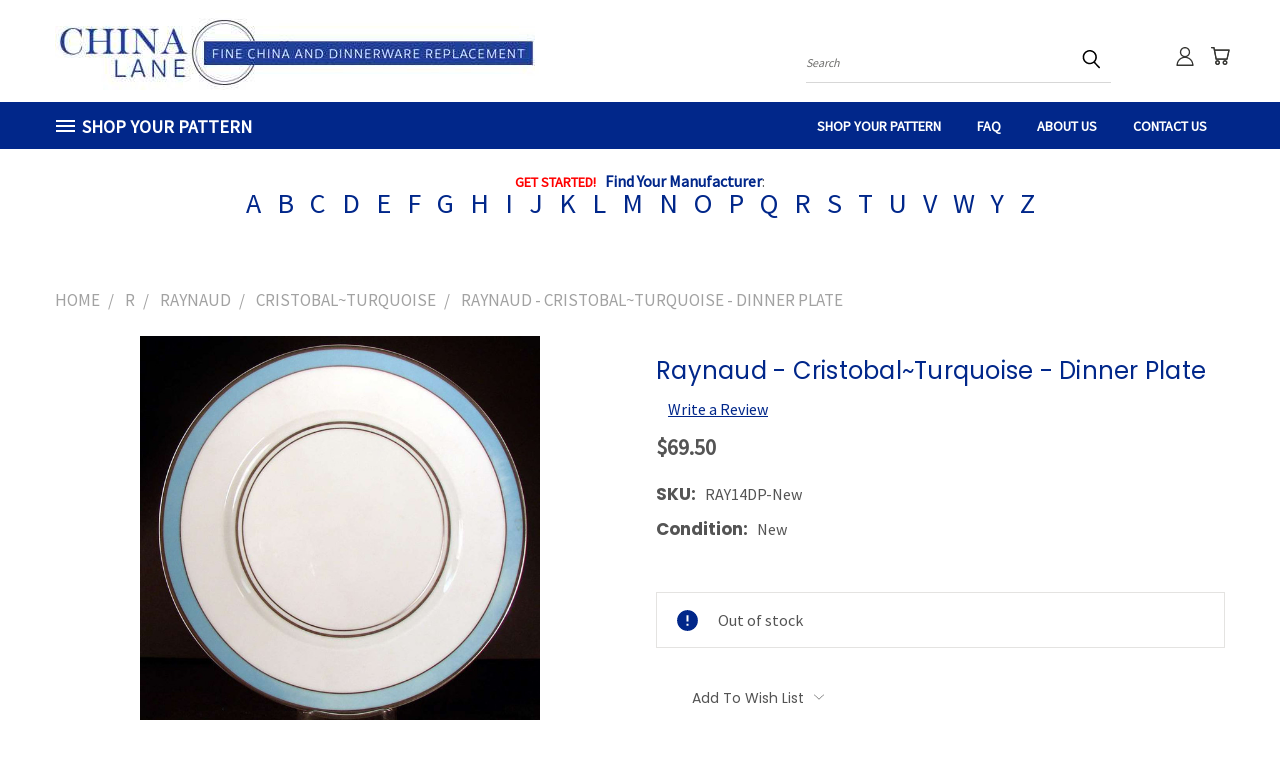

--- FILE ---
content_type: text/css; charset=UTF-8
request_url: https://cdn11.bigcommerce.com/s-hohkmwazo1/stencil/5ae989e0-95fb-013c-f95b-6e0c8d2a856c/e/f2c1cef0-c180-013d-6a37-06c213db428f/css/custom-a47997e0-bf23-013d-530d-5eb089df8ad0.css
body_size: 296
content:
.manufacturer-picker {
  font-size: 16px;
  font-size: 12px;
  height: 70px;
  display: flex;
  justify-content: center;
  margin-bottom: 20px;
  flex-wrap: wrap; }

.manufacturer-picker-letter {
  float: left;
  width: 35px;
  height: 30px;
  text-align: center;
  font-size: 28px;
  margin-top: 5px; }

.manufacturer-picker-letter a {
  font-size: 28px;
  text-decoration: none !important;
  line-height: 18px;
  padding: 0px 8px 0px 8px; }

.manufacturer-picker-letter a:hover {
  font-size: 33px;
  text-decoration: none;
  font-weight: bold;
  color: #01278A;
  line-height: 25px; }

.manufacturer-pickerT {
  font-size: 12px;
  margin-top: 10px;
  height: 120px;
  text-decoration: none; }

.manufacturer-picker-letterT {
  text-decoration: none;
  float: left;
  width: 120px;
  height: 90px;
  text-align: center;
  font-size: 58px;
  margin-top: 25px;
  font-weight: bold; }

.manufacturer-picker-letterT a {
  text-decoration: none;
  font-size: 70px;
  line-height: 18px;
  padding: 0px 6px 0px 6px; }

.manufacturer-picker-letterT a:hover {
  font-size: 90px;
  text-decoration: none;
  font-weight: bold;
  color: #01278A;
  line-height: 25px; }

.manufacturer-picker-letterT .topic-block a, .topic-page a {
  text-decoration: none; }

.page-sidebar {
  float: right;
  padding-left: 20px; }

.navBar, .navList {
  display: flex;
  flex-wrap: wrap; }

li.subcategory-item {
  width: 33%; }

.h1 {
  margin-top: 0px !important; }

@media only screen and (max-width: 800px) {
  .header {
    height: 60px !important; } }

@media only screen and (max-width: 800px) {
  .logo-user-section.container {
    height: 60px !important; } }

@media only screen and (max-width: 410px) {
  .header-logo {
    height: 60% !important; } }

.header-logo-image {
  max-height: 100px !important; }

@media only screen and (max-width: 1030px) {
  .header-logo {
    max-width: 340px; } }

@media only screen and (max-width: 370px) {
  .header-logo {
    width: 64%; } }

@media only screen and (max-width: 480px) {
  .header-logo {
    width: 60%; } }

@media only screen and (max-width: 490px) {
  .header-logo {
    width: 60%; } }

@media only screen and (max-width: 500px) {
  .header-logo {
    width: 60%; } }

@media only screen and (max-width: 510px) {
  .header-logo {
    width: 60%; } }
